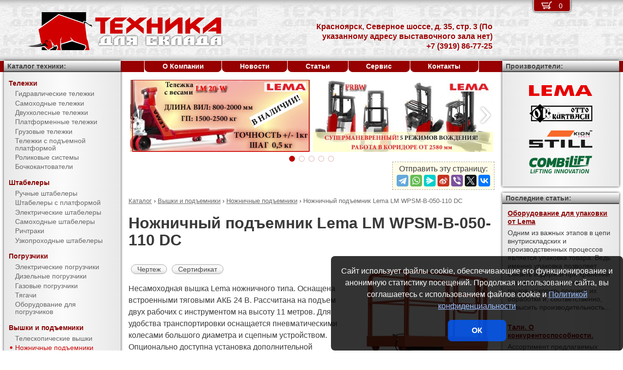

--- FILE ---
content_type: text/html; charset=UTF-8
request_url: https://pt-24.ru/products/lifts/scissor_lifts/LM_WPSM-B-050-110_DC.html
body_size: 11090
content:
<!DOCTYPE html><html lang="ru" prefix="og: http://ogp.me/ns#"><head> <meta name="viewport" content="width=device-width, initial-scale=1.0"> <meta http-equiv="Content-Type" content="text/html; charset=UTF-8"> <title>Ножничный подъемник Lema LM WPSM-B-050-110 DC купить недорого в Красноярске - Торговый Дом Техника Для Склада</title><meta name="description" content="Продается ножничный подъемник Lema LM WPSM-B-050-110 DC в Красноярске - покупая у официального поставщика компании Торговый Дом Техника Для Склада, Вы получаете низкие цены, гарантию качества, предпродажную подготовку, гарантийное обслуживание и пост-гарантийный ремонт."> <link rel="canonical" href="https://pt-24.ru/products/lifts/scissor_lifts/LM_WPSM-B-050-110_DC.html"> <link rel="stylesheet" type="text/css" href="/css/style.css?v3"> <link rel="icon" type="image/png" sizes="16x16" href="/tds-16x16.png"> <link rel="icon" type="image/png" sizes="192x192" href="/tds-192x192.png"> <link rel="apple-touch-icon" sizes="192x192" href="/tds-192x192.png"> <link rel="preconnect" href="https://counter.yadro.ru" crossorigin> <link rel="preconnect" href="https://mc.yandex.ru" crossorigin> <script>(function(m,e,t,r,i,k,a){m[i]=m[i]||function(){(m[i].a=m[i].a||[]).push(arguments)};m[i].l=1*new Date();k=e.createElement(t),a=e.getElementsByTagName(t)[0],k.async=1,k.src=r,a.parentNode.insertBefore(k,a)}) (window,document,"script","https://mc.yandex.ru/metrika/tag.js","ym");ym(53075218,"init",{clickmap:true,trackLinks:true,accurateTrackBounce:true,webvisor:true});</script><script type="application/ld+json">{"@context": "https://schema.org","@type": "LocalBusiness","name": "Подразделение ООО Торговый Дом Техника Для Склада в г. Красноярск","image": "https://pt-24.ru/img/logo/tds.jpg","address": { "@type": "PostalAddress", "streetAddress": "Северное шоссе, д. 35, стр. 3 (По указанному адресу выставочного зала нет)", "addressLocality": "Красноярск", "addressRegion": "Красноярск", "addressCountry": "RU"},"telephone": "+7 (3919) 86-77-25","priceRange": "RUB","email": "info@pt-24.ru"}</script><meta property="og:title" content="Ножничный подъемник Lema LM WPSM-B-050-110 DC купить недорого в Красноярске - Торговый Дом Техника Для Склада" /><meta property="og:type" content="website" /><meta property="og:url" content="https://pt-24.ru/products/lifts/scissor_lifts/LM_WPSM-B-050-110_DC.html" /><meta property="og:image" content="https://pt-24.ru/media/cache/catalog/model/LM_WPSM-B.jpg" /><meta property="og:site_name" content="Подразделение ООО Торговый Дом Техника Для Склада в г. Красноярск" /> <meta name="format-detection" content="telephone=no"></head><body> <div id="m_menu"> <a href="/backet.html" class="backet"> <svg xmlns="http://www.w3.org/2000/svg" xmlns:xlink="http://www.w3.org/1999/xlink" width="26px" height="20px" viewBox="0 0 18 13" version="1.1"><use xlink:href="/img/backet.svg#backet"></use></svg> <span id="mBacketQuantity" class="mBacketQuantity">0</span> </a> <ul><li><span><a href="/">Главная</a></span></li><li><div onClick="toggleMenu(this)"><span>Каталог</span></div><ul><li><div onClick="toggleMenu(this)"><span>Тележки</span></div><ul><li><a href="/products/trucks/pallet_trucks/"><span>Гидравлические тележки</span></a></li><li><a href="/products/trucks/power_pallet_trucks/"><span>Самоходные тележки</span></a></li><li><a href="/products/trucks/two_wheled_trolleys/"><span>Двухколесные тележки</span></a></li><li><a href="/products/trucks/platform_trolleys/"><span>Платформенные тележки</span></a></li><li><a href="/products/trucks/cargo_trolleys/"><span>Грузовые тележки</span></a></li><li><a href="/products/trucks/table_trucks/"><span>Тележки с подъемной платформой</span></a></li><li><a href="/products/trucks/skates/"><span>Роликовые системы</span></a></li><li><a href="/products/trucks/drum_trucks/"><span>Бочкокантователи</span></a></li></ul></li><li><div onClick="toggleMenu(this)"><span>Штабелеры</span></div><ul><li><a href="/products/stackers/hand_stackers/"><span>Ручные штабелеры</span></a></li><li><a href="/products/stackers/platform_stackers/"><span>Штабелеры с платформой</span></a></li><li><a href="/products/stackers/electric_stackers/"><span>Электрические штабелеры</span></a></li><li><a href="/products/stackers/power_stackers/"><span>Самоходные штабелеры</span></a></li><li><a href="/products/stackers/reach_trucks/"><span>Ричтраки</span></a></li><li><a href="/products/stackers/VNA_trucks/"><span>Узкопроходные штабелеры</span></a></li></ul></li><li><div onClick="toggleMenu(this)"><span>Погрузчики</span></div><ul><li><a href="/products/forklifts/electric_forklifts/"><span>Электрические погрузчики</span></a></li><li><a href="/products/forklifts/diesel_forklifts/"><span>Дизельные погрузчики</span></a></li><li><a href="/products/forklifts/gas_forklifts/"><span>Газовые погрузчики</span></a></li><li><a href="/products/forklifts/tractors/"><span>Тягачи</span></a></li><li><a href="/products/forklifts/equipment_for_forklifts/"><span>Оборудование для погрузчиков</span></a></li></ul></li><li><div onClick="toggleMenu(this)"><span>Вышки и подъемники</span></div><ul class="current"><li><a href="/products/lifts/aerial_lifts/"><span>Телескопические вышки</span></a></li><li><a href="/products/lifts/scissor_lifts/"><span class="current">Ножничные подъемники</span></a></li><li><a href="/products/lifts/order_pickers/"><span>Подборщики заказов</span></a></li><li><a href="/products/lifts/lift_tables/"><span>Подъемные столы</span></a></li><li><a href="/products/lifts/mobile_stepladders/"><span>Передвижные лестницы</span></a></li></ul></li><li><div onClick="toggleMenu(this)"><span>Тали и механизмы</span></div><ul><li><a href="/products/hoists_and_cranes/rope_pulling_hoists/"><span>Монтажно-тяговые механизмы</span></a></li><li><a href="/products/hoists_and_cranes/shop_cranes/"><span>Гидравлические краны</span></a></li></ul></li><li><div onClick="toggleMenu(this)"><span>Колеса</span></div><ul><li><a href="/products/casters/high-load/"><span>Большегрузные колеса</span></a></li><li><a href="/products/casters/high-temperature/"><span>Высокотемпературные колеса</span></a></li><li><a href="/products/casters/industrial/"><span>Промышленные колеса</span></a></li><li><a href="/products/casters/solid/"><span>Колеса с литой резиной</span></a></li><li><a href="/products/casters/pneumatic/"><span>Пневматические колеса</span></a></li><li><a href="/products/casters/grey/"><span>Колеса с серой резиной</span></a></li><li><a href="/products/casters/wheels_and_rolls/"><span>Колеса и ролики</span></a></li></ul></li><li><div onClick="toggleMenu(this)"><span>Стеллажи</span></div><ul><li><a href="/products/shelves/pallet_shelves/"><span>Паллетные стеллажи</span></a></li><li><a href="/products/shelves/deep_shelves/"><span>Набивные стеллажи</span></a></li><li><a href="/products/shelves/gravity_shelves/"><span>Гравитационные стеллажи</span></a></li><li><a href="/products/shelves/shelf_shelves/"><span>Полочные стеллажи</span></a></li><li><a href="/products/shelves/console_shelves/"><span>Консольные стеллажи</span></a></li><li><a href="/products/shelves/mezzanines/"><span>Мезонины</span></a></li></ul></li><li><div onClick="toggleMenu(this)"><span>Упаковка</span></div><ul><li><a href="/products/packing/packing_devices/"><span>Упаковочное оборудование</span></a></li></ul></li><li><div onClick="toggleMenu(this)"><span>Паллеты и контейнеры</span></div><ul><li><a href="/products/pallets_and_containers/pallets/"><span>Поддоны</span></a></li><li><a href="/products/pallets_and_containers/containers/"><span>Контейнеры</span></a></li><li><a href="/products/pallets_and_containers/boxes/"><span>Пластиковые ящики</span></a></li><li><a href="/products/pallets_and_containers/plastic_sheets/"><span>Листы сотовые полимерные</span></a></li></ul></li><li><div onClick="toggleMenu(this)"><span>Запчасти для складской техники</span></div><ul><li><a href="/products/parts_for_warehouse_equipment/parts_for_pallet_trucks/"><span>Запчасти для гидравлических тележек</span></a></li></ul></li></ul></li><li><span><a href="/about/">О Компании</a></span></li><li><span><a href="/news/">Новости</a></span></li><li><span><a href="/articles/">Статьи</a></span></li><li><span><a href="/service/">Сервис</a></span></li><li><span><a href="/contacts.html">Контакты</a></span></li></ul> </div> <div id="m_trigger"><img src="/img/menu.svg" alt="Menu" /></div> <div id="site"> <div class="logo"><a href="/"><img src="/img/logo/tds.svg" alt="Торговый Дом Техника Для Склада" /></a></div> <div class="d_addr"> Красноярск, Северное шоссе, д. 35, стр. 3 (По указанному адресу выставочного зала нет)<br /> +7 (3919) 86-77-25 </div> <div class="content"> <div id="slider"><ul><li><a href="/news/?id=1106"><img src="/media/banners/banner-20210823142539.jpg" alt="Гидравлическая тележка Lema для работы с весовым товаром" /></a></li><li><a href="/news/?id=1105"><img src="/media/banners/banner-20210622115010.jpg" alt="Многоходовый ричтрак LEMA FRBW – пойдет в любую сторону!" /></a></li><li><a href="/news/?id=1104"><img src="/media/banners/banner-20201029123158.jpg" alt="Новый ричтрак LemaZowell для средних и небольших складов" /></a></li><li><a href="/news/?id=1102&utm=banner2"><img src="/media/banners/banner-20200807130510.jpg" alt="Гидравлическая тележка ТДС - специально для российского рынка!" /></a></li><li><a href="/news/?id=1102&utm=banner1"><img src="/media/banners/banner-20200723124725.jpg" alt="Гидравлическая тележка ТДС - специально для российского рынка!" /></a></li></ul><div class="sliderDirection directionLeft" onClick="Slider.move(1)"><span>&#8249;</span></div><div class="sliderDirection directionRight" onClick="Slider.move()"><span>&#8250;</span></div></div><div id="sliderCtrl"><ul><li class="sliderSelect"" onclick="Slider.jump(this)">&nbsp</li><li " onclick="Slider.jump(this)">&nbsp</li><li " onclick="Slider.jump(this)">&nbsp</li><li " onclick="Slider.jump(this)">&nbsp</li><li " onclick="Slider.jump(this)">&nbsp</li></ul></div><script src="https://yastatic.net/share2/share.js"></script><div class="share">Отправить эту страницу:<div class="ya-share2" data-services="telegram,whatsapp,messenger,sinaWeibo,viber,twitter,vkontakte"></div></div><ul class="breadCrumbs" itemscope itemtype="http://schema.org/BreadcrumbList"><li itemprop="itemListElement" itemscope itemtype="http://schema.org/ListItem"><a itemprop="item" href="/products/"><span itemprop="name">Каталог</span></a><meta itemprop="position" content="1" />&nbsp;&rsaquo;&nbsp;</li><li itemprop="itemListElement" itemscope itemtype="http://schema.org/ListItem"><a itemprop="item" href="/products/lifts/"><span itemprop="name">Вышки и подъемники</span></a><meta itemprop="position" content="2" />&nbsp;&rsaquo;&nbsp;</li><li itemprop="itemListElement" itemscope itemtype="http://schema.org/ListItem"><a itemprop="item" href="/products/lifts/scissor_lifts/"><span itemprop="name">Ножничные подъемники</span></a><meta itemprop="position" content="3" />&nbsp;&rsaquo;&nbsp;</li><li itemprop="itemListElement" itemscope itemtype="http://schema.org/ListItem"><span itemprop="name">Ножничный подъемник Lema LM WPSM-B-050-110 DC</span><meta itemprop="position" content="4" /></li></ul><h1>Ножничный подъемник Lema LM WPSM-B-050-110 DC</h1><div><img src="/media/cache/catalog/model/LM_WPSM-B.jpg" width="300" height="auto" alt="Ножничный подъемник Lema LM WPSM-B-050-110 DC" class="modelPhoto"><form method="POST" action onSubmit="updateBacket(this,event)" class="modelOrder">Цена &ndash; по запросу<br>Добавить в Корзину: &nbsp;<button name="add" type="submit" value="lifts;scissor lifts;LM WPSM-B-050-110 DC" onclick="ym(53075218,'reachGoal','BACKET_ADD');gtag('event', 'BACKET_ADD');"><img src="/img/backetAdd.svg" width="23" height="17" alt="Добавить в Корзину"></button><button name="del" class="hidden" type="submit" value="lifts;scissor lifts;LM WPSM-B-050-110 DC"><img src="/img/backetDel.svg" width="23" height="17" alt="Удалить из Корзины"></button><br></form><a class="modelDetails" onclick="showBig('/media/cache/catalog/drawing/LM_WPSM-B.jpg',event)" href="/media/cache/catalog/drawing/LM_WPSM-B.jpg">Чертеж</a><a class="modelDetails" href="/media/catalog/certificate/LM5.pdf">Сертификат</a><p> Несамоходная вышка Lema ножничного типа. Оснащена встроенными тяговыми АКБ 24 В. Рассчитана на подъем двух рабочих с инструментом на высоту 11 метров. Для удобства транспортировки оснащается пневматическими колесами большого диаметра и сцепным устройством. Опционально доступна установка дополнительной выдвижной платформы для увеличения площади рабочей платформы. Соответствует ГОСТ Р 53037-2013.</p><p>Продается ножничный подъемник Lema LM WPSM-B-050-110 DC в Красноярске - покупая у официального поставщика компании Торговый Дом Техника Для Склада, Вы получаете низкие цены, гарантию качества, предпродажную подготовку, гарантийное обслуживание и пост-гарантийный ремонт. Подробные технические характеристики доступны <a href="#techdata">ниже</a>, как и информация об <a href="#payment">оплате и доставке</a>.</p></div><h2 id="techdata">Технические характеристики</h2><figure class="table"><table cellspacing="0" cellpadding="0"><tbody><tr><td class="leftWrap">Артикул</td><td></td><td></td><td>1045050110</td></tr><tr><td class="leftWrap">Тип</td><td></td><td></td><td>двухместная</td></tr><tr><td class="leftWrap">Г/п</td><td>Q</td><td>кг</td><td>500</td></tr><tr><td class="leftWrap">Высота подъема</td><td>h3</td><td>мм</td><td>11000</td></tr><tr><td class="leftWrap">Размеры платформы</td><td>AxB</td><td>мм</td><td>2100х1150</td></tr><tr><td class="leftWrap">Выдвижная платформа (гр-ть/длина)</td><td></td><td>кг/мм</td><td>100/800 (опция)</td></tr><tr><td class="leftWrap">Общая длина</td><td>L</td><td>мм</td><td>2300</td></tr><tr><td class="leftWrap">Общая ширина</td><td>B</td><td>мм</td><td>1350</td></tr><tr><td class="leftWrap">Габаритн. высота (min)</td><td>h1</td><td>мм</td><td>1700</td></tr><tr><td class="leftWrap">Время подъема</td><td></td><td>сек</td><td>80</td></tr><tr><td class="leftWrap">Питание</td><td></td><td>В</td><td>24</td></tr><tr><td class="leftWrap">АКБ</td><td></td><td>В/Ач</td><td>2х12/150</td></tr><tr><td class="leftWrap">Зарядное устройство</td><td></td><td>В/Ач</td><td>24/15</td></tr><tr><td class="leftWrap">Мощность двигателя подъема</td><td></td><td>кВт</td><td>3</td></tr><tr><td class="leftWrap">Число колес спереди/сзади</td><td></td><td></td><td>2/2</td></tr><tr><td class="leftWrap">Радиус поворота</td><td>Wa</td><td>мм</td><td>2266</td></tr><tr><td class="leftWrap">Рабочая температура</td><td></td><td>град.</td><td>-5 … +30</td></tr><tr><td class="leftWrap">Вес</td><td></td><td>кг</td><td>1613</td></tr></tbody></table></figure><h2 id="payment">Информация об оплате и доставке (Красноярск)</h2><p>Добавьте в Корзину дополнительно и другие ножничные подъемники и оформите заявку &mdash; с Вами свяжется менеджер компании Торговый Дом Техника Для Склада и при необходимости поможет с выбором наиболее подходящей модели под конкретные условия эксплуатации, а также:<ul><li>расскажет об аналогах модели LM WPSM-B-050-110 DC</li><li>действующих скидках и акциях</li><li>предоставит счёт на оплату</li><li>оформит доставку в Красноярске или области (возможен самовывоз)</li></ul></p><h2>Рекомендуемые ножничные подъемники</h2><figure class="table"><table cellspacing="0" cellpadding="0"><thead><tr><th>Произв.</th><th>Модель</th><th class="nowrap">Г/п,<br/> кг</th><th>Высота подъема,<br/> мм</th><th>Размеры платформы,<br/> мм</th><th>Цена,<br>руб.</th><th>В Корзину</th></tr></thead><tbody><tr><td rowspan="50" class="left">Lema</td><td class="left"><a href="/products/lifts/scissor_lifts/LM_WPSM-B-030-160_AC_220В.html" title="Ножничный подъемник Lema LM WPSM-B-030-160 AC 220В">LM WPSM-B-030-160 AC 220В</a></td><td rowspan="5">300</td><td rowspan="5">16000</td><td rowspan="5">2750х1500</td><td style="text-align: right"><span class="nowrap"> по запросу</span></td><td><form method="POST" action onSubmit="updateBacket(this,event)"><button name="add" type="submit" value="lifts;scissor lifts;LM WPSM-B-030-160 AC 220В" onclick="ym(53075218,'reachGoal','BACKET_ADD');gtag('event', 'BACKET_ADD');"><img src="/img/backetAdd.svg" width="23" height="17" alt="Добавить в Корзину"></button><button name="del" class="hidden" type="submit" value="lifts;scissor lifts;LM WPSM-B-030-160 AC 220В"><img src="/img/backetDel.svg" width="23" height="17" alt="Удалить из Корзины"></button></form></td></tr><tr><td class="left"><a href="/products/lifts/scissor_lifts/LM_WPSM-B-030-160_AC_380В.html" title="Ножничный подъемник Lema LM WPSM-B-030-160 AC 380В">LM WPSM-B-030-160 AC 380В</a></td><td style="text-align: right"><span class="nowrap"> по запросу</span></td><td><form method="POST" action onSubmit="updateBacket(this,event)"><button name="add" type="submit" value="lifts;scissor lifts;LM WPSM-B-030-160 AC 380В" onclick="ym(53075218,'reachGoal','BACKET_ADD');gtag('event', 'BACKET_ADD');"><img src="/img/backetAdd.svg" width="23" height="17" alt="Добавить в Корзину"></button><button name="del" class="hidden" type="submit" value="lifts;scissor lifts;LM WPSM-B-030-160 AC 380В"><img src="/img/backetDel.svg" width="23" height="17" alt="Удалить из Корзины"></button></form></td></tr><tr><td class="left"><a href="/products/lifts/scissor_lifts/LM_WPSM-B-030-160_DC.html" title="Ножничный подъемник Lema LM WPSM-B-030-160 DC">LM WPSM-B-030-160 DC</a></td><td style="text-align: right"><span class="nowrap"> по запросу</span></td><td><form method="POST" action onSubmit="updateBacket(this,event)"><button name="add" type="submit" value="lifts;scissor lifts;LM WPSM-B-030-160 DC" onclick="ym(53075218,'reachGoal','BACKET_ADD');gtag('event', 'BACKET_ADD');"><img src="/img/backetAdd.svg" width="23" height="17" alt="Добавить в Корзину"></button><button name="del" class="hidden" type="submit" value="lifts;scissor lifts;LM WPSM-B-030-160 DC"><img src="/img/backetDel.svg" width="23" height="17" alt="Удалить из Корзины"></button></form></td></tr><tr><td class="left"><a href="/products/lifts/scissor_lifts/LM_WPSM-B-030-160_AC_220B-DC.html" title="Ножничный подъемник Lema LM WPSM-B-030-160 AC 220B-DC">LM WPSM-B-030-160 AC 220B-DC</a></td><td style="text-align: right"><span class="nowrap"> по запросу</span></td><td><form method="POST" action onSubmit="updateBacket(this,event)"><button name="add" type="submit" value="lifts;scissor lifts;LM WPSM-B-030-160 AC 220B-DC" onclick="ym(53075218,'reachGoal','BACKET_ADD');gtag('event', 'BACKET_ADD');"><img src="/img/backetAdd.svg" width="23" height="17" alt="Добавить в Корзину"></button><button name="del" class="hidden" type="submit" value="lifts;scissor lifts;LM WPSM-B-030-160 AC 220B-DC"><img src="/img/backetDel.svg" width="23" height="17" alt="Удалить из Корзины"></button></form></td></tr><tr><td class="left"><a href="/products/lifts/scissor_lifts/LM_WPSM-B-030-160_AC_380B-DC.html" title="Ножничный подъемник Lema LM WPSM-B-030-160 AC 380B-DC">LM WPSM-B-030-160 AC 380B-DC</a></td><td style="text-align: right"><span class="nowrap"> по запросу</span></td><td><form method="POST" action onSubmit="updateBacket(this,event)"><button name="add" type="submit" value="lifts;scissor lifts;LM WPSM-B-030-160 AC 380B-DC" onclick="ym(53075218,'reachGoal','BACKET_ADD');gtag('event', 'BACKET_ADD');"><img src="/img/backetAdd.svg" width="23" height="17" alt="Добавить в Корзину"></button><button name="del" class="hidden" type="submit" value="lifts;scissor lifts;LM WPSM-B-030-160 AC 380B-DC"><img src="/img/backetDel.svg" width="23" height="17" alt="Удалить из Корзины"></button></form></td></tr><tr><td class="left"><a href="/products/lifts/scissor_lifts/LM_WPSM-B-050-060_AC_220B.html" title="Ножничный подъемник Lema LM WPSM-B-050-060 AC 220B">LM WPSM-B-050-060 AC 220B</a></td><td rowspan="30">500</td><td rowspan="5">6000</td><td rowspan="5">1850х880</td><td style="text-align: right"><span class="nowrap"> по запросу</span></td><td><form method="POST" action onSubmit="updateBacket(this,event)"><button name="add" type="submit" value="lifts;scissor lifts;LM WPSM-B-050-060 AC 220B" onclick="ym(53075218,'reachGoal','BACKET_ADD');gtag('event', 'BACKET_ADD');"><img src="/img/backetAdd.svg" width="23" height="17" alt="Добавить в Корзину"></button><button name="del" class="hidden" type="submit" value="lifts;scissor lifts;LM WPSM-B-050-060 AC 220B"><img src="/img/backetDel.svg" width="23" height="17" alt="Удалить из Корзины"></button></form></td></tr><tr><td class="left"><a href="/products/lifts/scissor_lifts/LM_WPSM-B-050-060_AC_380B.html" title="Ножничный подъемник Lema LM WPSM-B-050-060 AC 380B">LM WPSM-B-050-060 AC 380B</a></td><td style="text-align: right"><span class="nowrap"> по запросу</span></td><td><form method="POST" action onSubmit="updateBacket(this,event)"><button name="add" type="submit" value="lifts;scissor lifts;LM WPSM-B-050-060 AC 380B" onclick="ym(53075218,'reachGoal','BACKET_ADD');gtag('event', 'BACKET_ADD');"><img src="/img/backetAdd.svg" width="23" height="17" alt="Добавить в Корзину"></button><button name="del" class="hidden" type="submit" value="lifts;scissor lifts;LM WPSM-B-050-060 AC 380B"><img src="/img/backetDel.svg" width="23" height="17" alt="Удалить из Корзины"></button></form></td></tr><tr><td class="left"><a href="/products/lifts/scissor_lifts/LM_WPSM-B-050-060_DC.html" title="Ножничный подъемник Lema LM WPSM-B-050-060 DC">LM WPSM-B-050-060 DC</a></td><td style="text-align: right"><span class="nowrap"> по запросу</span></td><td><form method="POST" action onSubmit="updateBacket(this,event)"><button name="add" type="submit" value="lifts;scissor lifts;LM WPSM-B-050-060 DC" onclick="ym(53075218,'reachGoal','BACKET_ADD');gtag('event', 'BACKET_ADD');"><img src="/img/backetAdd.svg" width="23" height="17" alt="Добавить в Корзину"></button><button name="del" class="hidden" type="submit" value="lifts;scissor lifts;LM WPSM-B-050-060 DC"><img src="/img/backetDel.svg" width="23" height="17" alt="Удалить из Корзины"></button></form></td></tr><tr><td class="left"><a href="/products/lifts/scissor_lifts/LM_WPSM-B-050-060_AC_220В-DC.html" title="Ножничный подъемник Lema LM WPSM-B-050-060 AC 220В-DC">LM WPSM-B-050-060 AC 220В-DC</a></td><td style="text-align: right"><span class="nowrap"> по запросу</span></td><td><form method="POST" action onSubmit="updateBacket(this,event)"><button name="add" type="submit" value="lifts;scissor lifts;LM WPSM-B-050-060 AC 220В-DC" onclick="ym(53075218,'reachGoal','BACKET_ADD');gtag('event', 'BACKET_ADD');"><img src="/img/backetAdd.svg" width="23" height="17" alt="Добавить в Корзину"></button><button name="del" class="hidden" type="submit" value="lifts;scissor lifts;LM WPSM-B-050-060 AC 220В-DC"><img src="/img/backetDel.svg" width="23" height="17" alt="Удалить из Корзины"></button></form></td></tr><tr><td class="left"><a href="/products/lifts/scissor_lifts/LM_WPSM-B-050-060_AC_380В-DC.html" title="Ножничный подъемник Lema LM WPSM-B-050-060 AC 380В-DC">LM WPSM-B-050-060 AC 380В-DC</a></td><td style="text-align: right"><span class="nowrap"> по запросу</span></td><td><form method="POST" action onSubmit="updateBacket(this,event)"><button name="add" type="submit" value="lifts;scissor lifts;LM WPSM-B-050-060 AC 380В-DC" onclick="ym(53075218,'reachGoal','BACKET_ADD');gtag('event', 'BACKET_ADD');"><img src="/img/backetAdd.svg" width="23" height="17" alt="Добавить в Корзину"></button><button name="del" class="hidden" type="submit" value="lifts;scissor lifts;LM WPSM-B-050-060 AC 380В-DC"><img src="/img/backetDel.svg" width="23" height="17" alt="Удалить из Корзины"></button></form></td></tr><tr><td class="left"><a href="/products/lifts/scissor_lifts/LM_WPSM-B-050-075_AC_220В.html" title="Ножничный подъемник Lema LM WPSM-B-050-075 AC 220В">LM WPSM-B-050-075 AC 220В</a></td><td rowspan="5">7500</td><td rowspan="10">1800х1000</td><td style="text-align: right"><span class="nowrap"> по запросу</span></td><td><form method="POST" action onSubmit="updateBacket(this,event)"><button name="add" type="submit" value="lifts;scissor lifts;LM WPSM-B-050-075 AC 220В" onclick="ym(53075218,'reachGoal','BACKET_ADD');gtag('event', 'BACKET_ADD');"><img src="/img/backetAdd.svg" width="23" height="17" alt="Добавить в Корзину"></button><button name="del" class="hidden" type="submit" value="lifts;scissor lifts;LM WPSM-B-050-075 AC 220В"><img src="/img/backetDel.svg" width="23" height="17" alt="Удалить из Корзины"></button></form></td></tr><tr><td class="left"><a href="/products/lifts/scissor_lifts/LM_WPSM-B-050-075_AC_380В.html" title="Ножничный подъемник Lema LM WPSM-B-050-075 AC 380В">LM WPSM-B-050-075 AC 380В</a></td><td style="text-align: right"><span class="nowrap"> по запросу</span></td><td><form method="POST" action onSubmit="updateBacket(this,event)"><button name="add" type="submit" value="lifts;scissor lifts;LM WPSM-B-050-075 AC 380В" onclick="ym(53075218,'reachGoal','BACKET_ADD');gtag('event', 'BACKET_ADD');"><img src="/img/backetAdd.svg" width="23" height="17" alt="Добавить в Корзину"></button><button name="del" class="hidden" type="submit" value="lifts;scissor lifts;LM WPSM-B-050-075 AC 380В"><img src="/img/backetDel.svg" width="23" height="17" alt="Удалить из Корзины"></button></form></td></tr><tr><td class="left"><a href="/products/lifts/scissor_lifts/LM_WPSM-B-050-075_DC.html" title="Ножничный подъемник Lema LM WPSM-B-050-075 DC">LM WPSM-B-050-075 DC</a></td><td style="text-align: right"><span class="nowrap"> по запросу</span></td><td><form method="POST" action onSubmit="updateBacket(this,event)"><button name="add" type="submit" value="lifts;scissor lifts;LM WPSM-B-050-075 DC" onclick="ym(53075218,'reachGoal','BACKET_ADD');gtag('event', 'BACKET_ADD');"><img src="/img/backetAdd.svg" width="23" height="17" alt="Добавить в Корзину"></button><button name="del" class="hidden" type="submit" value="lifts;scissor lifts;LM WPSM-B-050-075 DC"><img src="/img/backetDel.svg" width="23" height="17" alt="Удалить из Корзины"></button></form></td></tr><tr><td class="left"><a href="/products/lifts/scissor_lifts/LM_WPSM-B-050-075_AC_220В-DC.html" title="Ножничный подъемник Lema LM WPSM-B-050-075 AC 220В-DC">LM WPSM-B-050-075 AC 220В-DC</a></td><td style="text-align: right"><span class="nowrap"> по запросу</span></td><td><form method="POST" action onSubmit="updateBacket(this,event)"><button name="add" type="submit" value="lifts;scissor lifts;LM WPSM-B-050-075 AC 220В-DC" onclick="ym(53075218,'reachGoal','BACKET_ADD');gtag('event', 'BACKET_ADD');"><img src="/img/backetAdd.svg" width="23" height="17" alt="Добавить в Корзину"></button><button name="del" class="hidden" type="submit" value="lifts;scissor lifts;LM WPSM-B-050-075 AC 220В-DC"><img src="/img/backetDel.svg" width="23" height="17" alt="Удалить из Корзины"></button></form></td></tr><tr><td class="left"><a href="/products/lifts/scissor_lifts/LM_WPSM-B-050-075_AC_380В-DC.html" title="Ножничный подъемник Lema LM WPSM-B-050-075 AC 380В-DC">LM WPSM-B-050-075 AC 380В-DC</a></td><td style="text-align: right"><span class="nowrap"> по запросу</span></td><td><form method="POST" action onSubmit="updateBacket(this,event)"><button name="add" type="submit" value="lifts;scissor lifts;LM WPSM-B-050-075 AC 380В-DC" onclick="ym(53075218,'reachGoal','BACKET_ADD');gtag('event', 'BACKET_ADD');"><img src="/img/backetAdd.svg" width="23" height="17" alt="Добавить в Корзину"></button><button name="del" class="hidden" type="submit" value="lifts;scissor lifts;LM WPSM-B-050-075 AC 380В-DC"><img src="/img/backetDel.svg" width="23" height="17" alt="Удалить из Корзины"></button></form></td></tr><tr><td class="left"><a href="/products/lifts/scissor_lifts/LM_WPSM-B-050-090_AC_220В.html" title="Ножничный подъемник Lema LM WPSM-B-050-090 AC 220В">LM WPSM-B-050-090 AC 220В</a></td><td rowspan="5">9000</td><td style="text-align: right"><span class="nowrap"> по запросу</span></td><td><form method="POST" action onSubmit="updateBacket(this,event)"><button name="add" type="submit" value="lifts;scissor lifts;LM WPSM-B-050-090 AC 220В" onclick="ym(53075218,'reachGoal','BACKET_ADD');gtag('event', 'BACKET_ADD');"><img src="/img/backetAdd.svg" width="23" height="17" alt="Добавить в Корзину"></button><button name="del" class="hidden" type="submit" value="lifts;scissor lifts;LM WPSM-B-050-090 AC 220В"><img src="/img/backetDel.svg" width="23" height="17" alt="Удалить из Корзины"></button></form></td></tr><tr><td class="left"><a href="/products/lifts/scissor_lifts/LM_WPSM-B-050-090_AC_380В.html" title="Ножничный подъемник Lema LM WPSM-B-050-090 AC 380В">LM WPSM-B-050-090 AC 380В</a></td><td style="text-align: right"><span class="nowrap"> по запросу</span></td><td><form method="POST" action onSubmit="updateBacket(this,event)"><button name="add" type="submit" value="lifts;scissor lifts;LM WPSM-B-050-090 AC 380В" onclick="ym(53075218,'reachGoal','BACKET_ADD');gtag('event', 'BACKET_ADD');"><img src="/img/backetAdd.svg" width="23" height="17" alt="Добавить в Корзину"></button><button name="del" class="hidden" type="submit" value="lifts;scissor lifts;LM WPSM-B-050-090 AC 380В"><img src="/img/backetDel.svg" width="23" height="17" alt="Удалить из Корзины"></button></form></td></tr><tr><td class="left"><a href="/products/lifts/scissor_lifts/LM_WPSM-B-050-090_DC.html" title="Ножничный подъемник Lema LM WPSM-B-050-090 DC">LM WPSM-B-050-090 DC</a></td><td style="text-align: right"><span class="nowrap"> по запросу</span></td><td><form method="POST" action onSubmit="updateBacket(this,event)"><button name="add" type="submit" value="lifts;scissor lifts;LM WPSM-B-050-090 DC" onclick="ym(53075218,'reachGoal','BACKET_ADD');gtag('event', 'BACKET_ADD');"><img src="/img/backetAdd.svg" width="23" height="17" alt="Добавить в Корзину"></button><button name="del" class="hidden" type="submit" value="lifts;scissor lifts;LM WPSM-B-050-090 DC"><img src="/img/backetDel.svg" width="23" height="17" alt="Удалить из Корзины"></button></form></td></tr><tr><td class="left"><a href="/products/lifts/scissor_lifts/LM_WPSM-B-050-090_AC_220В-DC.html" title="Ножничный подъемник Lema LM WPSM-B-050-090 AC 220В-DC">LM WPSM-B-050-090 AC 220В-DC</a></td><td style="text-align: right"><span class="nowrap"> по запросу</span></td><td><form method="POST" action onSubmit="updateBacket(this,event)"><button name="add" type="submit" value="lifts;scissor lifts;LM WPSM-B-050-090 AC 220В-DC" onclick="ym(53075218,'reachGoal','BACKET_ADD');gtag('event', 'BACKET_ADD');"><img src="/img/backetAdd.svg" width="23" height="17" alt="Добавить в Корзину"></button><button name="del" class="hidden" type="submit" value="lifts;scissor lifts;LM WPSM-B-050-090 AC 220В-DC"><img src="/img/backetDel.svg" width="23" height="17" alt="Удалить из Корзины"></button></form></td></tr><tr><td class="left"><a href="/products/lifts/scissor_lifts/LM_WPSM-B-050-090_AC_380В-DC.html" title="Ножничный подъемник Lema LM WPSM-B-050-090 AC 380В-DC">LM WPSM-B-050-090 AC 380В-DC</a></td><td style="text-align: right"><span class="nowrap"> по запросу</span></td><td><form method="POST" action onSubmit="updateBacket(this,event)"><button name="add" type="submit" value="lifts;scissor lifts;LM WPSM-B-050-090 AC 380В-DC" onclick="ym(53075218,'reachGoal','BACKET_ADD');gtag('event', 'BACKET_ADD');"><img src="/img/backetAdd.svg" width="23" height="17" alt="Добавить в Корзину"></button><button name="del" class="hidden" type="submit" value="lifts;scissor lifts;LM WPSM-B-050-090 AC 380В-DC"><img src="/img/backetDel.svg" width="23" height="17" alt="Удалить из Корзины"></button></form></td></tr><tr><td class="left"><a href="/products/lifts/scissor_lifts/LM_WPSM-B-050-110_AC_220В.html" title="Ножничный подъемник Lema LM WPSM-B-050-110 AC 220В">LM WPSM-B-050-110 AC 220В</a></td><td rowspan="5">11000</td><td rowspan="5">2100х1150</td><td style="text-align: right"><span class="nowrap"> по запросу</span></td><td><form method="POST" action onSubmit="updateBacket(this,event)"><button name="add" type="submit" value="lifts;scissor lifts;LM WPSM-B-050-110 AC 220В" onclick="ym(53075218,'reachGoal','BACKET_ADD');gtag('event', 'BACKET_ADD');"><img src="/img/backetAdd.svg" width="23" height="17" alt="Добавить в Корзину"></button><button name="del" class="hidden" type="submit" value="lifts;scissor lifts;LM WPSM-B-050-110 AC 220В"><img src="/img/backetDel.svg" width="23" height="17" alt="Удалить из Корзины"></button></form></td></tr><tr><td class="left"><a href="/products/lifts/scissor_lifts/LM_WPSM-B-050-110_AC_380В.html" title="Ножничный подъемник Lema LM WPSM-B-050-110 AC 380В">LM WPSM-B-050-110 AC 380В</a></td><td style="text-align: right"><span class="nowrap"> по запросу</span></td><td><form method="POST" action onSubmit="updateBacket(this,event)"><button name="add" type="submit" value="lifts;scissor lifts;LM WPSM-B-050-110 AC 380В" onclick="ym(53075218,'reachGoal','BACKET_ADD');gtag('event', 'BACKET_ADD');"><img src="/img/backetAdd.svg" width="23" height="17" alt="Добавить в Корзину"></button><button name="del" class="hidden" type="submit" value="lifts;scissor lifts;LM WPSM-B-050-110 AC 380В"><img src="/img/backetDel.svg" width="23" height="17" alt="Удалить из Корзины"></button></form></td></tr><tr><td class="left"><b>LM WPSM-B-050-110 DC</b></td><td style="text-align: right"><span class="nowrap"> по запросу</span></td><td><form method="POST" action onSubmit="updateBacket(this,event)"><button name="add" type="submit" value="lifts;scissor lifts;LM WPSM-B-050-110 DC" onclick="ym(53075218,'reachGoal','BACKET_ADD');gtag('event', 'BACKET_ADD');"><img src="/img/backetAdd.svg" width="23" height="17" alt="Добавить в Корзину"></button><button name="del" class="hidden" type="submit" value="lifts;scissor lifts;LM WPSM-B-050-110 DC"><img src="/img/backetDel.svg" width="23" height="17" alt="Удалить из Корзины"></button></form></td></tr><tr><td class="left"><a href="/products/lifts/scissor_lifts/LM_WPSM-B-050-110_AC_220В-DC.html" title="Ножничный подъемник Lema LM WPSM-B-050-110 AC 220В-DC">LM WPSM-B-050-110 AC 220В-DC</a></td><td style="text-align: right"><span class="nowrap"> по запросу</span></td><td><form method="POST" action onSubmit="updateBacket(this,event)"><button name="add" type="submit" value="lifts;scissor lifts;LM WPSM-B-050-110 AC 220В-DC" onclick="ym(53075218,'reachGoal','BACKET_ADD');gtag('event', 'BACKET_ADD');"><img src="/img/backetAdd.svg" width="23" height="17" alt="Добавить в Корзину"></button><button name="del" class="hidden" type="submit" value="lifts;scissor lifts;LM WPSM-B-050-110 AC 220В-DC"><img src="/img/backetDel.svg" width="23" height="17" alt="Удалить из Корзины"></button></form></td></tr><tr><td class="left"><a href="/products/lifts/scissor_lifts/LM_WPSM-B-050-110_AC_380В-DC.html" title="Ножничный подъемник Lema LM WPSM-B-050-110 AC 380В-DC">LM WPSM-B-050-110 AC 380В-DC</a></td><td style="text-align: right"><span class="nowrap"> по запросу</span></td><td><form method="POST" action onSubmit="updateBacket(this,event)"><button name="add" type="submit" value="lifts;scissor lifts;LM WPSM-B-050-110 AC 380В-DC" onclick="ym(53075218,'reachGoal','BACKET_ADD');gtag('event', 'BACKET_ADD');"><img src="/img/backetAdd.svg" width="23" height="17" alt="Добавить в Корзину"></button><button name="del" class="hidden" type="submit" value="lifts;scissor lifts;LM WPSM-B-050-110 AC 380В-DC"><img src="/img/backetDel.svg" width="23" height="17" alt="Удалить из Корзины"></button></form></td></tr><tr><td class="left"><a href="/products/lifts/scissor_lifts/LM_WPSM-B-050-120_AC_220В.html" title="Ножничный подъемник Lema LM WPSM-B-050-120 AC 220В">LM WPSM-B-050-120 AC 220В</a></td><td rowspan="5">12000</td><td rowspan="10">2450х1350</td><td style="text-align: right"><span class="nowrap"> по запросу</span></td><td><form method="POST" action onSubmit="updateBacket(this,event)"><button name="add" type="submit" value="lifts;scissor lifts;LM WPSM-B-050-120 AC 220В" onclick="ym(53075218,'reachGoal','BACKET_ADD');gtag('event', 'BACKET_ADD');"><img src="/img/backetAdd.svg" width="23" height="17" alt="Добавить в Корзину"></button><button name="del" class="hidden" type="submit" value="lifts;scissor lifts;LM WPSM-B-050-120 AC 220В"><img src="/img/backetDel.svg" width="23" height="17" alt="Удалить из Корзины"></button></form></td></tr><tr><td class="left"><a href="/products/lifts/scissor_lifts/LM_WPSM-B-050-120_AC_380В.html" title="Ножничный подъемник Lema LM WPSM-B-050-120 AC 380В">LM WPSM-B-050-120 AC 380В</a></td><td style="text-align: right"><span class="nowrap"> по запросу</span></td><td><form method="POST" action onSubmit="updateBacket(this,event)"><button name="add" type="submit" value="lifts;scissor lifts;LM WPSM-B-050-120 AC 380В" onclick="ym(53075218,'reachGoal','BACKET_ADD');gtag('event', 'BACKET_ADD');"><img src="/img/backetAdd.svg" width="23" height="17" alt="Добавить в Корзину"></button><button name="del" class="hidden" type="submit" value="lifts;scissor lifts;LM WPSM-B-050-120 AC 380В"><img src="/img/backetDel.svg" width="23" height="17" alt="Удалить из Корзины"></button></form></td></tr><tr><td class="left"><a href="/products/lifts/scissor_lifts/LM_WPSM-B-050-120_DC.html" title="Ножничный подъемник Lema LM WPSM-B-050-120 DC">LM WPSM-B-050-120 DC</a></td><td style="text-align: right"><span class="nowrap"> по запросу</span></td><td><form method="POST" action onSubmit="updateBacket(this,event)"><button name="add" type="submit" value="lifts;scissor lifts;LM WPSM-B-050-120 DC" onclick="ym(53075218,'reachGoal','BACKET_ADD');gtag('event', 'BACKET_ADD');"><img src="/img/backetAdd.svg" width="23" height="17" alt="Добавить в Корзину"></button><button name="del" class="hidden" type="submit" value="lifts;scissor lifts;LM WPSM-B-050-120 DC"><img src="/img/backetDel.svg" width="23" height="17" alt="Удалить из Корзины"></button></form></td></tr><tr><td class="left"><a href="/products/lifts/scissor_lifts/LM_WPSM-B-050-120_AC_220В-DC.html" title="Ножничный подъемник Lema LM WPSM-B-050-120 AC 220В-DC">LM WPSM-B-050-120 AC 220В-DC</a></td><td style="text-align: right"><span class="nowrap"> по запросу</span></td><td><form method="POST" action onSubmit="updateBacket(this,event)"><button name="add" type="submit" value="lifts;scissor lifts;LM WPSM-B-050-120 AC 220В-DC" onclick="ym(53075218,'reachGoal','BACKET_ADD');gtag('event', 'BACKET_ADD');"><img src="/img/backetAdd.svg" width="23" height="17" alt="Добавить в Корзину"></button><button name="del" class="hidden" type="submit" value="lifts;scissor lifts;LM WPSM-B-050-120 AC 220В-DC"><img src="/img/backetDel.svg" width="23" height="17" alt="Удалить из Корзины"></button></form></td></tr><tr><td class="left"><a href="/products/lifts/scissor_lifts/LM_WPSM-B-050-120_AC_380В-DC.html" title="Ножничный подъемник Lema LM WPSM-B-050-120 AC 380В-DC">LM WPSM-B-050-120 AC 380В-DC</a></td><td style="text-align: right"><span class="nowrap"> по запросу</span></td><td><form method="POST" action onSubmit="updateBacket(this,event)"><button name="add" type="submit" value="lifts;scissor lifts;LM WPSM-B-050-120 AC 380В-DC" onclick="ym(53075218,'reachGoal','BACKET_ADD');gtag('event', 'BACKET_ADD');"><img src="/img/backetAdd.svg" width="23" height="17" alt="Добавить в Корзину"></button><button name="del" class="hidden" type="submit" value="lifts;scissor lifts;LM WPSM-B-050-120 AC 380В-DC"><img src="/img/backetDel.svg" width="23" height="17" alt="Удалить из Корзины"></button></form></td></tr><tr><td class="left"><a href="/products/lifts/scissor_lifts/LM_WPSM-B-050-140_AC_220В.html" title="Ножничный подъемник Lema LM WPSM-B-050-140 AC 220В">LM WPSM-B-050-140 AC 220В</a></td><td rowspan="5">14000</td><td style="text-align: right"><span class="nowrap"> по запросу</span></td><td><form method="POST" action onSubmit="updateBacket(this,event)"><button name="add" type="submit" value="lifts;scissor lifts;LM WPSM-B-050-140 AC 220В" onclick="ym(53075218,'reachGoal','BACKET_ADD');gtag('event', 'BACKET_ADD');"><img src="/img/backetAdd.svg" width="23" height="17" alt="Добавить в Корзину"></button><button name="del" class="hidden" type="submit" value="lifts;scissor lifts;LM WPSM-B-050-140 AC 220В"><img src="/img/backetDel.svg" width="23" height="17" alt="Удалить из Корзины"></button></form></td></tr><tr><td class="left"><a href="/products/lifts/scissor_lifts/LM_WPSM-B-050-140_AC_380В.html" title="Ножничный подъемник Lema LM WPSM-B-050-140 AC 380В">LM WPSM-B-050-140 AC 380В</a></td><td style="text-align: right"><span class="nowrap"> по запросу</span></td><td><form method="POST" action onSubmit="updateBacket(this,event)"><button name="add" type="submit" value="lifts;scissor lifts;LM WPSM-B-050-140 AC 380В" onclick="ym(53075218,'reachGoal','BACKET_ADD');gtag('event', 'BACKET_ADD');"><img src="/img/backetAdd.svg" width="23" height="17" alt="Добавить в Корзину"></button><button name="del" class="hidden" type="submit" value="lifts;scissor lifts;LM WPSM-B-050-140 AC 380В"><img src="/img/backetDel.svg" width="23" height="17" alt="Удалить из Корзины"></button></form></td></tr><tr><td class="left"><a href="/products/lifts/scissor_lifts/LM_WPSM-B-050-140_DC.html" title="Ножничный подъемник Lema LM WPSM-B-050-140 DC">LM WPSM-B-050-140 DC</a></td><td style="text-align: right"><span class="nowrap"> по запросу</span></td><td><form method="POST" action onSubmit="updateBacket(this,event)"><button name="add" type="submit" value="lifts;scissor lifts;LM WPSM-B-050-140 DC" onclick="ym(53075218,'reachGoal','BACKET_ADD');gtag('event', 'BACKET_ADD');"><img src="/img/backetAdd.svg" width="23" height="17" alt="Добавить в Корзину"></button><button name="del" class="hidden" type="submit" value="lifts;scissor lifts;LM WPSM-B-050-140 DC"><img src="/img/backetDel.svg" width="23" height="17" alt="Удалить из Корзины"></button></form></td></tr><tr><td class="left"><a href="/products/lifts/scissor_lifts/LM_WPSM-B-050-140_AC_220В-DC.html" title="Ножничный подъемник Lema LM WPSM-B-050-140 AC 220В-DC">LM WPSM-B-050-140 AC 220В-DC</a></td><td style="text-align: right"><span class="nowrap"> по запросу</span></td><td><form method="POST" action onSubmit="updateBacket(this,event)"><button name="add" type="submit" value="lifts;scissor lifts;LM WPSM-B-050-140 AC 220В-DC" onclick="ym(53075218,'reachGoal','BACKET_ADD');gtag('event', 'BACKET_ADD');"><img src="/img/backetAdd.svg" width="23" height="17" alt="Добавить в Корзину"></button><button name="del" class="hidden" type="submit" value="lifts;scissor lifts;LM WPSM-B-050-140 AC 220В-DC"><img src="/img/backetDel.svg" width="23" height="17" alt="Удалить из Корзины"></button></form></td></tr><tr><td class="left"><a href="/products/lifts/scissor_lifts/LM_WPSM-B-050-140_AC_380В-DC.html" title="Ножничный подъемник Lema LM WPSM-B-050-140 AC 380В-DC">LM WPSM-B-050-140 AC 380В-DC</a></td><td style="text-align: right"><span class="nowrap"> по запросу</span></td><td><form method="POST" action onSubmit="updateBacket(this,event)"><button name="add" type="submit" value="lifts;scissor lifts;LM WPSM-B-050-140 AC 380В-DC" onclick="ym(53075218,'reachGoal','BACKET_ADD');gtag('event', 'BACKET_ADD');"><img src="/img/backetAdd.svg" width="23" height="17" alt="Добавить в Корзину"></button><button name="del" class="hidden" type="submit" value="lifts;scissor lifts;LM WPSM-B-050-140 AC 380В-DC"><img src="/img/backetDel.svg" width="23" height="17" alt="Удалить из Корзины"></button></form></td></tr><tr><td class="left"><a href="/products/lifts/scissor_lifts/LM_WPSM-B-100-060_AC_220В.html" title="Ножничный подъемник Lema LM WPSM-B-100-060 AC 220В">LM WPSM-B-100-060 AC 220В</a></td><td rowspan="15">1000</td><td rowspan="5">6000</td><td rowspan="5">1800х1000</td><td style="text-align: right"><span class="nowrap"> по запросу</span></td><td><form method="POST" action onSubmit="updateBacket(this,event)"><button name="add" type="submit" value="lifts;scissor lifts;LM WPSM-B-100-060 AC 220В" onclick="ym(53075218,'reachGoal','BACKET_ADD');gtag('event', 'BACKET_ADD');"><img src="/img/backetAdd.svg" width="23" height="17" alt="Добавить в Корзину"></button><button name="del" class="hidden" type="submit" value="lifts;scissor lifts;LM WPSM-B-100-060 AC 220В"><img src="/img/backetDel.svg" width="23" height="17" alt="Удалить из Корзины"></button></form></td></tr><tr><td class="left"><a href="/products/lifts/scissor_lifts/LM_WPSM-B-100-060_AC_380В.html" title="Ножничный подъемник Lema LM WPSM-B-100-060 AC 380В">LM WPSM-B-100-060 AC 380В</a></td><td style="text-align: right"><span class="nowrap">388 000</span></td><td><form method="POST" action onSubmit="updateBacket(this,event)"><button name="add" type="submit" value="lifts;scissor lifts;LM WPSM-B-100-060 AC 380В" onclick="ym(53075218,'reachGoal','BACKET_ADD');gtag('event', 'BACKET_ADD');"><img src="/img/backetAdd.svg" width="23" height="17" alt="Добавить в Корзину"></button><button name="del" class="hidden" type="submit" value="lifts;scissor lifts;LM WPSM-B-100-060 AC 380В"><img src="/img/backetDel.svg" width="23" height="17" alt="Удалить из Корзины"></button></form></td></tr><tr><td class="left"><a href="/products/lifts/scissor_lifts/LM_WPSM-B-100-060_DC.html" title="Ножничный подъемник Lema LM WPSM-B-100-060 DC">LM WPSM-B-100-060 DC</a></td><td style="text-align: right"><span class="nowrap"> по запросу</span></td><td><form method="POST" action onSubmit="updateBacket(this,event)"><button name="add" type="submit" value="lifts;scissor lifts;LM WPSM-B-100-060 DC" onclick="ym(53075218,'reachGoal','BACKET_ADD');gtag('event', 'BACKET_ADD');"><img src="/img/backetAdd.svg" width="23" height="17" alt="Добавить в Корзину"></button><button name="del" class="hidden" type="submit" value="lifts;scissor lifts;LM WPSM-B-100-060 DC"><img src="/img/backetDel.svg" width="23" height="17" alt="Удалить из Корзины"></button></form></td></tr><tr><td class="left"><a href="/products/lifts/scissor_lifts/LM_WPSM-B-100-060_AC_220В-DC.html" title="Ножничный подъемник Lema LM WPSM-B-100-060 AC 220В-DC">LM WPSM-B-100-060 AC 220В-DC</a></td><td style="text-align: right"><span class="nowrap"> по запросу</span></td><td><form method="POST" action onSubmit="updateBacket(this,event)"><button name="add" type="submit" value="lifts;scissor lifts;LM WPSM-B-100-060 AC 220В-DC" onclick="ym(53075218,'reachGoal','BACKET_ADD');gtag('event', 'BACKET_ADD');"><img src="/img/backetAdd.svg" width="23" height="17" alt="Добавить в Корзину"></button><button name="del" class="hidden" type="submit" value="lifts;scissor lifts;LM WPSM-B-100-060 AC 220В-DC"><img src="/img/backetDel.svg" width="23" height="17" alt="Удалить из Корзины"></button></form></td></tr><tr><td class="left"><a href="/products/lifts/scissor_lifts/LM_WPSM-B-100-060_AC_380В-DC.html" title="Ножничный подъемник Lema LM WPSM-B-100-060 AC 380В-DC">LM WPSM-B-100-060 AC 380В-DC</a></td><td style="text-align: right"><span class="nowrap"> по запросу</span></td><td><form method="POST" action onSubmit="updateBacket(this,event)"><button name="add" type="submit" value="lifts;scissor lifts;LM WPSM-B-100-060 AC 380В-DC" onclick="ym(53075218,'reachGoal','BACKET_ADD');gtag('event', 'BACKET_ADD');"><img src="/img/backetAdd.svg" width="23" height="17" alt="Добавить в Корзину"></button><button name="del" class="hidden" type="submit" value="lifts;scissor lifts;LM WPSM-B-100-060 AC 380В-DC"><img src="/img/backetDel.svg" width="23" height="17" alt="Удалить из Корзины"></button></form></td></tr><tr><td class="left"><a href="/products/lifts/scissor_lifts/LM_WPSM-B-100-090_AC_220В.html" title="Ножничный подъемник Lema LM WPSM-B-100-090 AC 220В">LM WPSM-B-100-090 AC 220В</a></td><td rowspan="5">9000</td><td rowspan="5">1800х1250</td><td style="text-align: right"><span class="nowrap"> по запросу</span></td><td><form method="POST" action onSubmit="updateBacket(this,event)"><button name="add" type="submit" value="lifts;scissor lifts;LM WPSM-B-100-090 AC 220В" onclick="ym(53075218,'reachGoal','BACKET_ADD');gtag('event', 'BACKET_ADD');"><img src="/img/backetAdd.svg" width="23" height="17" alt="Добавить в Корзину"></button><button name="del" class="hidden" type="submit" value="lifts;scissor lifts;LM WPSM-B-100-090 AC 220В"><img src="/img/backetDel.svg" width="23" height="17" alt="Удалить из Корзины"></button></form></td></tr><tr><td class="left"><a href="/products/lifts/scissor_lifts/LM_WPSM-B-100-090_AC_380В.html" title="Ножничный подъемник Lema LM WPSM-B-100-090 AC 380В">LM WPSM-B-100-090 AC 380В</a></td><td style="text-align: right"><span class="nowrap"> по запросу</span></td><td><form method="POST" action onSubmit="updateBacket(this,event)"><button name="add" type="submit" value="lifts;scissor lifts;LM WPSM-B-100-090 AC 380В" onclick="ym(53075218,'reachGoal','BACKET_ADD');gtag('event', 'BACKET_ADD');"><img src="/img/backetAdd.svg" width="23" height="17" alt="Добавить в Корзину"></button><button name="del" class="hidden" type="submit" value="lifts;scissor lifts;LM WPSM-B-100-090 AC 380В"><img src="/img/backetDel.svg" width="23" height="17" alt="Удалить из Корзины"></button></form></td></tr><tr><td class="left"><a href="/products/lifts/scissor_lifts/LM_WPSM-B-100-090_DC.html" title="Ножничный подъемник Lema LM WPSM-B-100-090 DC">LM WPSM-B-100-090 DC</a></td><td style="text-align: right"><span class="nowrap"> по запросу</span></td><td><form method="POST" action onSubmit="updateBacket(this,event)"><button name="add" type="submit" value="lifts;scissor lifts;LM WPSM-B-100-090 DC" onclick="ym(53075218,'reachGoal','BACKET_ADD');gtag('event', 'BACKET_ADD');"><img src="/img/backetAdd.svg" width="23" height="17" alt="Добавить в Корзину"></button><button name="del" class="hidden" type="submit" value="lifts;scissor lifts;LM WPSM-B-100-090 DC"><img src="/img/backetDel.svg" width="23" height="17" alt="Удалить из Корзины"></button></form></td></tr><tr><td class="left"><a href="/products/lifts/scissor_lifts/LM_WPSM-B-100-090_AC_220B-DC.html" title="Ножничный подъемник Lema LM WPSM-B-100-090 AC 220B-DC">LM WPSM-B-100-090 AC 220B-DC</a></td><td style="text-align: right"><span class="nowrap"> по запросу</span></td><td><form method="POST" action onSubmit="updateBacket(this,event)"><button name="add" type="submit" value="lifts;scissor lifts;LM WPSM-B-100-090 AC 220B-DC" onclick="ym(53075218,'reachGoal','BACKET_ADD');gtag('event', 'BACKET_ADD');"><img src="/img/backetAdd.svg" width="23" height="17" alt="Добавить в Корзину"></button><button name="del" class="hidden" type="submit" value="lifts;scissor lifts;LM WPSM-B-100-090 AC 220B-DC"><img src="/img/backetDel.svg" width="23" height="17" alt="Удалить из Корзины"></button></form></td></tr><tr><td class="left"><a href="/products/lifts/scissor_lifts/LM_WPSM-B-100-090_AC_380B-DC.html" title="Ножничный подъемник Lema LM WPSM-B-100-090 AC 380B-DC">LM WPSM-B-100-090 AC 380B-DC</a></td><td style="text-align: right"><span class="nowrap"> по запросу</span></td><td><form method="POST" action onSubmit="updateBacket(this,event)"><button name="add" type="submit" value="lifts;scissor lifts;LM WPSM-B-100-090 AC 380B-DC" onclick="ym(53075218,'reachGoal','BACKET_ADD');gtag('event', 'BACKET_ADD');"><img src="/img/backetAdd.svg" width="23" height="17" alt="Добавить в Корзину"></button><button name="del" class="hidden" type="submit" value="lifts;scissor lifts;LM WPSM-B-100-090 AC 380B-DC"><img src="/img/backetDel.svg" width="23" height="17" alt="Удалить из Корзины"></button></form></td></tr><tr><td class="left"><a href="/products/lifts/scissor_lifts/LM_WPSM-B-100-120_AC_220B.html" title="Ножничный подъемник Lema LM WPSM-B-100-120 AC 220B">LM WPSM-B-100-120 AC 220B</a></td><td rowspan="5">12000</td><td rowspan="5">2450х1350</td><td style="text-align: right"><span class="nowrap"> по запросу</span></td><td><form method="POST" action onSubmit="updateBacket(this,event)"><button name="add" type="submit" value="lifts;scissor lifts;LM WPSM-B-100-120 AC 220B" onclick="ym(53075218,'reachGoal','BACKET_ADD');gtag('event', 'BACKET_ADD');"><img src="/img/backetAdd.svg" width="23" height="17" alt="Добавить в Корзину"></button><button name="del" class="hidden" type="submit" value="lifts;scissor lifts;LM WPSM-B-100-120 AC 220B"><img src="/img/backetDel.svg" width="23" height="17" alt="Удалить из Корзины"></button></form></td></tr><tr><td class="left"><a href="/products/lifts/scissor_lifts/LM_WPSM-B-100-120_AC_380B.html" title="Ножничный подъемник Lema LM WPSM-B-100-120 AC 380B">LM WPSM-B-100-120 AC 380B</a></td><td style="text-align: right"><span class="nowrap"> по запросу</span></td><td><form method="POST" action onSubmit="updateBacket(this,event)"><button name="add" type="submit" value="lifts;scissor lifts;LM WPSM-B-100-120 AC 380B" onclick="ym(53075218,'reachGoal','BACKET_ADD');gtag('event', 'BACKET_ADD');"><img src="/img/backetAdd.svg" width="23" height="17" alt="Добавить в Корзину"></button><button name="del" class="hidden" type="submit" value="lifts;scissor lifts;LM WPSM-B-100-120 AC 380B"><img src="/img/backetDel.svg" width="23" height="17" alt="Удалить из Корзины"></button></form></td></tr><tr><td class="left"><a href="/products/lifts/scissor_lifts/LM_WPSM-B-100-120_DC.html" title="Ножничный подъемник Lema LM WPSM-B-100-120 DC">LM WPSM-B-100-120 DC</a></td><td style="text-align: right"><span class="nowrap"> по запросу</span></td><td><form method="POST" action onSubmit="updateBacket(this,event)"><button name="add" type="submit" value="lifts;scissor lifts;LM WPSM-B-100-120 DC" onclick="ym(53075218,'reachGoal','BACKET_ADD');gtag('event', 'BACKET_ADD');"><img src="/img/backetAdd.svg" width="23" height="17" alt="Добавить в Корзину"></button><button name="del" class="hidden" type="submit" value="lifts;scissor lifts;LM WPSM-B-100-120 DC"><img src="/img/backetDel.svg" width="23" height="17" alt="Удалить из Корзины"></button></form></td></tr><tr><td class="left"><a href="/products/lifts/scissor_lifts/LM_WPSM-B-100-120_AC_220B-DC.html" title="Ножничный подъемник Lema LM WPSM-B-100-120 AC 220B-DC">LM WPSM-B-100-120 AC 220B-DC</a></td><td style="text-align: right"><span class="nowrap"> по запросу</span></td><td><form method="POST" action onSubmit="updateBacket(this,event)"><button name="add" type="submit" value="lifts;scissor lifts;LM WPSM-B-100-120 AC 220B-DC" onclick="ym(53075218,'reachGoal','BACKET_ADD');gtag('event', 'BACKET_ADD');"><img src="/img/backetAdd.svg" width="23" height="17" alt="Добавить в Корзину"></button><button name="del" class="hidden" type="submit" value="lifts;scissor lifts;LM WPSM-B-100-120 AC 220B-DC"><img src="/img/backetDel.svg" width="23" height="17" alt="Удалить из Корзины"></button></form></td></tr><tr><td class="left"><a href="/products/lifts/scissor_lifts/LM_WPSM-B-100-120_AC_380B-DC.html" title="Ножничный подъемник Lema LM WPSM-B-100-120 AC 380B-DC">LM WPSM-B-100-120 AC 380B-DC</a></td><td style="text-align: right"><span class="nowrap"> по запросу</span></td><td><form method="POST" action onSubmit="updateBacket(this,event)"><button name="add" type="submit" value="lifts;scissor lifts;LM WPSM-B-100-120 AC 380B-DC" onclick="ym(53075218,'reachGoal','BACKET_ADD');gtag('event', 'BACKET_ADD');"><img src="/img/backetAdd.svg" width="23" height="17" alt="Добавить в Корзину"></button><button name="del" class="hidden" type="submit" value="lifts;scissor lifts;LM WPSM-B-100-120 AC 380B-DC"><img src="/img/backetDel.svg" width="23" height="17" alt="Удалить из Корзины"></button></form></td></tr></tbody></table></figure> </div> <div class="d_backet"> <a href="/backet.html" class="backet"> <svg xmlns="http://www.w3.org/2000/svg" xmlns:xlink="http://www.w3.org/1999/xlink" width="26px" height="20px" viewBox="0 0 18 13" version="1.1"><use xlink:href="/img/backet.svg#backet"></use></svg> <span id="backetQuantity" class="backetQuantity">0 </span> </a> </div> <div class="d_topMenu"> <ul><li><span><a href="/about/">О Компании</a></span></li><li><span><a href="/news/">Новости</a></span></li><li><span><a href="/articles/">Статьи</a></span></li><li><span><a href="/service/">Сервис</a></span></li><li><span><a href="/contacts.html">Контакты</a></span></li></ul> </div> <div class="d_barLeft"> <div class="barHead"> <a href="/products/">Каталог техники:</a> </div> <div class="bar catalogMenu"> <ul><li><span>Тележки</span><ul><li><a href="/products/trucks/pallet_trucks/"><span>Гидравлические тележки</span></a></li><li><a href="/products/trucks/power_pallet_trucks/"><span>Самоходные тележки</span></a></li><li><a href="/products/trucks/two_wheled_trolleys/"><span>Двухколесные тележки</span></a></li><li><a href="/products/trucks/platform_trolleys/"><span>Платформенные тележки</span></a></li><li><a href="/products/trucks/cargo_trolleys/"><span>Грузовые тележки</span></a></li><li><a href="/products/trucks/table_trucks/"><span>Тележки с подъемной платформой</span></a></li><li><a href="/products/trucks/skates/"><span>Роликовые системы</span></a></li><li><a href="/products/trucks/drum_trucks/"><span>Бочкокантователи</span></a></li></ul></li><li><span>Штабелеры</span><ul><li><a href="/products/stackers/hand_stackers/"><span>Ручные штабелеры</span></a></li><li><a href="/products/stackers/platform_stackers/"><span>Штабелеры с платформой</span></a></li><li><a href="/products/stackers/electric_stackers/"><span>Электрические штабелеры</span></a></li><li><a href="/products/stackers/power_stackers/"><span>Самоходные штабелеры</span></a></li><li><a href="/products/stackers/reach_trucks/"><span>Ричтраки</span></a></li><li><a href="/products/stackers/VNA_trucks/"><span>Узкопроходные штабелеры</span></a></li></ul></li><li><span>Погрузчики</span><ul><li><a href="/products/forklifts/electric_forklifts/"><span>Электрические погрузчики</span></a></li><li><a href="/products/forklifts/diesel_forklifts/"><span>Дизельные погрузчики</span></a></li><li><a href="/products/forklifts/gas_forklifts/"><span>Газовые погрузчики</span></a></li><li><a href="/products/forklifts/tractors/"><span>Тягачи</span></a></li><li><a href="/products/forklifts/equipment_for_forklifts/"><span>Оборудование для погрузчиков</span></a></li></ul></li><li><span>Вышки и подъемники</span><ul class="current"><li><a href="/products/lifts/aerial_lifts/"><span>Телескопические вышки</span></a></li><li><a href="/products/lifts/scissor_lifts/"><span class="current">Ножничные подъемники</span></a></li><li><a href="/products/lifts/order_pickers/"><span>Подборщики заказов</span></a></li><li><a href="/products/lifts/lift_tables/"><span>Подъемные столы</span></a></li><li><a href="/products/lifts/mobile_stepladders/"><span>Передвижные лестницы</span></a></li></ul></li><li><span>Тали и механизмы</span><ul><li><a href="/products/hoists_and_cranes/rope_pulling_hoists/"><span>Монтажно-тяговые механизмы</span></a></li><li><a href="/products/hoists_and_cranes/shop_cranes/"><span>Гидравлические краны</span></a></li></ul></li><li><span>Колеса</span><ul><li><a href="/products/casters/high-load/"><span>Большегрузные колеса</span></a></li><li><a href="/products/casters/high-temperature/"><span>Высокотемпературные колеса</span></a></li><li><a href="/products/casters/industrial/"><span>Промышленные колеса</span></a></li><li><a href="/products/casters/solid/"><span>Колеса с литой резиной</span></a></li><li><a href="/products/casters/pneumatic/"><span>Пневматические колеса</span></a></li><li><a href="/products/casters/grey/"><span>Колеса с серой резиной</span></a></li><li><a href="/products/casters/wheels_and_rolls/"><span>Колеса и ролики</span></a></li></ul></li><li><span>Стеллажи</span><ul><li><a href="/products/shelves/pallet_shelves/"><span>Паллетные стеллажи</span></a></li><li><a href="/products/shelves/deep_shelves/"><span>Набивные стеллажи</span></a></li><li><a href="/products/shelves/gravity_shelves/"><span>Гравитационные стеллажи</span></a></li><li><a href="/products/shelves/shelf_shelves/"><span>Полочные стеллажи</span></a></li><li><a href="/products/shelves/console_shelves/"><span>Консольные стеллажи</span></a></li><li><a href="/products/shelves/mezzanines/"><span>Мезонины</span></a></li></ul></li><li><span>Упаковка</span><ul><li><a href="/products/packing/packing_devices/"><span>Упаковочное оборудование</span></a></li></ul></li><li><span>Паллеты и контейнеры</span><ul><li><a href="/products/pallets_and_containers/pallets/"><span>Поддоны</span></a></li><li><a href="/products/pallets_and_containers/containers/"><span>Контейнеры</span></a></li><li><a href="/products/pallets_and_containers/boxes/"><span>Пластиковые ящики</span></a></li><li><a href="/products/pallets_and_containers/plastic_sheets/"><span>Листы сотовые полимерные</span></a></li></ul></li><li><span>Запчасти для складской техники</span><ul><li><a href="/products/parts_for_warehouse_equipment/parts_for_pallet_trucks/"><span>Запчасти для гидравлических тележек</span></a></li></ul></li></ul> </div> </div> <div class="d_barRight"> <div class="barHead"> Производители: </div> <div class="bar brands"> <img src="/media/brands/Lema.svg" alt="LEMA" width="130"/> <img src="/media/brands/Otto-Kurtbach.svg" alt="Otto-Kurtbach" width="130"/> <img src="/media/brands/Still.svg" alt="Still" width="130"/> <img src="/media/brands/Combilift.svg" alt="Combilift" width="130"/> </div> <div class="barHead">Последние статьи:</div><div class="bar news"><a href="/articles/оборудование_для_упаковки_от_lema.html">Оборудование для упаковки от Lema</a><div>Одним из важных этапов в цепи внутрискладских и производственных процессов является упаковка товара. Ведь именно упаковка позволяет снизить издержки при хранении и перемещении различных грузов, ускорить процесс их обработки и, соответственно, повысить производительность...</div><br/><a href="/articles/blocks.html">Тали. О конкурентоспособности.</a><div>Ассортимент предлагаемых сегодня ручных талей достаточно велик, практически каждая организация, занимающаяся распространением грузоподъемного оборудования готова вам предложить цепные шестеренчатые тали и цепные рычажные тали, среди которых вы вряд ли встретите тали,...</div><br/></div> </div> <div class="bottom"> <div> Подразделение ООО &quot;Торговый Дом Техника Для Склада&quot; <span class="nowrap">в г. Красноярск</span> &mdash; Северное шоссе, д. 35, стр. 3 (По указанному адресу выставочного зала нет), <span class="nowrap">тел.: <a href="tel:+7(3919)86-77-25">+7 (3919) 86-77-25</a></span>, <span class="nowrap">E-mail: <a href="mailto:info@pt-24.ru">info@pt-24.ru</a></span><br/><br/> </div> <div>Информация на сайте носит исключительно информационный характер и ни при каких условиях не является публичной офертой. <a href="/privacy.html">Политика конфиденциальности</a>.</div> <div>Производители оставляют за собой право вносить изменения в конструкцию и внешний вид техники, не ухудшающие ее эксплуатационные качества.</div> <div>&copy; <a href="https://pt-24.ru">Подразделение ООО &quot;Торговый Дом Техника Для Склада&quot; <span class="nowrap">в г. Красноярск</span></a>, &copy; <a href="https://al-studio.ru">AL-studio.ru</a>, 2026</div> </div> </div> <div id="privacy"> Сайт использует файлы cookie, обеспечивающие его функционирование и анонимную статистику посещений. Продолжая использование сайта, вы соглашаетесь с использованием файлов cookie и <a href="/privacy.html">Политикой конфиденциальности</a><button onClick="privacy(this);">ОК</button> </div> <script src="/js/tools.min.js?v3"></script></script></body></html>

--- FILE ---
content_type: image/svg+xml
request_url: https://pt-24.ru/img/logo/tds.svg
body_size: 4687
content:
<?xml version="1.0" encoding="UTF-8"?>
<svg width="549px" height="114px" viewBox="0 0 549 114" version="1.1" xmlns="http://www.w3.org/2000/svg" xmlns:xlink="http://www.w3.org/1999/xlink">
    <defs>
        <path d="M172.393195,40.5687162 C167.847208,37.3570977 160.944492,32.3584301 159.774622,34.5333068 L160.57557,38.4420012 L165,78 C165.01805,77.9780752 165.892094,79.709516 167.622132,83.1943224 L173,110 L38,110 L38,98.6049109 C28.5028904,99.195114 22.0113984,99.4730941 18.5255241,99.4388513 C13.6320951,99.3907817 1.48627155,98.9284781 1.94968462,98.9284781 C16.5889269,98.3955346 28.2259557,95.9745633 36.8607711,91.6655642 L29,52 L38,45 L38,4 L163,4 L163,31.7569821 C168.611599,35.9312045 171.8891,38.2001014 172.832503,38.5636726 C173.82762,38.9464306 174.490223,39.3367931 174.985354,38.7461797 C175.099429,38.4521404 178.546774,39.2935608 179.099315,40.1251225 C180.180365,41.7520804 179.842012,41.8987753 179.842012,42.6827571 C180.905089,43.4051812 176.162505,49.7067468 178.672142,42.7866848 C178.426341,41.9147063 177.948862,41.9147063 176.895494,42.4394143 C176.191631,43.8791928 175.1237,42.5078545 172.393195,40.5687162 Z" id="path-1"></path>
        <filter x="-3.2%" y="-5.7%" width="106.5%" height="111.3%" filterUnits="objectBoundingBox" id="filter-2">
            <feOffset dx="0" dy="0" in="SourceAlpha" result="shadowOffsetOuter1"></feOffset>
            <feGaussianBlur stdDeviation="2" in="shadowOffsetOuter1" result="shadowBlurOuter1"></feGaussianBlur>
            <feColorMatrix values="0 0 0 0 1   0 0 0 0 1   0 0 0 0 1  0 0 0 0.5 0" type="matrix" in="shadowBlurOuter1"></feColorMatrix>
        </filter>
        <path d="M203.329384,63.6646157 L216.960534,63.6646157 L216.960534,29.8066387 L219.797455,29.8066387 L233.435935,19.0812008 L189.181431,19.0812008 L189,29.8066387 L203.329384,29.8066387 L203.329384,63.6646157 Z M230.872077,36.0212407 L230.872077,29.8066387 L244.503226,19.0812008 L279.664189,19.0812008 L266.025709,29.8066387 L244.505059,29.8066387 L244.505059,36.0212407 L266.025709,36.0212407 L266.025709,46.7356272 L244.505059,46.7356272 L244.505059,52.9465454 L266.025709,52.9465454 L266.025709,63.6646157 L230.872077,63.6646157 L230.872077,36.0212407 Z M325.736668,64.7531842 L325.736668,49.3290355 L311.143384,37.7673708 L335.086779,19.0812008 L314.742682,19.0812008 L301.034562,29.8066387 L286.367973,18.0570992 L276.746632,25.5905083 L290.857932,37.7065878 L276.473569,49.1540542 L276.473569,65 L301.173842,45.5881177 L325.736668,64.7531842 Z M347.887745,18 L334.262093,28.7254379 L334.262093,63.6646157 L347.887745,63.6646157 L347.887745,46.7356272 L365.191498,46.7356272 L365.191498,63.6646157 L378.818982,63.6646157 L378.818982,19.0812008 L365.191498,19.0812008 L365.191498,36.0212407 L347.887745,36.0212407 L347.887745,18 Z M386.297971,47.9420778 L386.297971,64.451111 L421.589051,36.7966846 L421.589051,63.6627738 L435.218368,63.6627738 L435.218368,19.0793589 L423.52798,19.0793589 L399.927288,37.7655289 L399.927288,18.1805071 L386.297971,28.9022612 L386.297971,47.9420778 Z M456.605235,18.1234079 L442.966754,28.8396363 L442.966754,47.9457616 L442.966754,63.6664577 L456.605235,63.6664577 L456.605235,53.0110123 L462.762893,48.1262688 L484.003149,64.6997688 L484.003149,49.2756202 L472.725105,40.2963123 L498.266558,19.0830427 L479.577332,19.0830427 L456.605235,37.3382059 L456.605235,18.1234079 Z M492.446105,48.9624956 L492.446105,64.696085 L530.36885,34.9345142 L530.36885,46.7356272 L519.642429,46.7356272 L505.853673,57.6434142 L530.36885,57.6434142 L530.36885,63.6646157 L544,63.6646157 L544,19.0812008 L530.36885,19.0812008 L492.446105,48.9624956 Z" id="path-3"></path>
        <filter x="-1.7%" y="-12.8%" width="103.4%" height="125.5%" filterUnits="objectBoundingBox" id="filter-4">
            <feOffset dx="0" dy="0" in="SourceAlpha" result="shadowOffsetOuter1"></feOffset>
            <feGaussianBlur stdDeviation="2" in="shadowOffsetOuter1" result="shadowBlurOuter1"></feGaussianBlur>
            <feColorMatrix values="0 0 0 0 1   0 0 0 0 1   0 0 0 0 1  0 0 0 0.5 0" type="matrix" in="shadowBlurOuter1"></feColorMatrix>
        </filter>
        <path d="M14.9197334,0 L34.4453624,0 L34.4453624,18.8163913 L39,18.8163913 L39,25 L0,25 L0,18.8163913 L4.56012955,18.8163913 L4.56012955,8.29706403 L14.9197334,0 Z M16.8840124,9.45891118 L16.8840124,18.8145471 L22.1178183,18.8145471 L22.1178183,5.26519622 L16.8840124,9.45891118 Z" id="path-5"></path>
        <filter x="-15.4%" y="-24.0%" width="130.8%" height="148.0%" filterUnits="objectBoundingBox" id="filter-6">
            <feOffset dx="0" dy="0" in="SourceAlpha" result="shadowOffsetOuter1"></feOffset>
            <feGaussianBlur stdDeviation="2" in="shadowOffsetOuter1" result="shadowBlurOuter1"></feGaussianBlur>
            <feColorMatrix values="0 0 0 0 0   0 0 0 0 0   0 0 0 0 0  0 0 0 1 0" type="matrix" in="shadowBlurOuter1"></feColorMatrix>
        </filter>
        <polygon id="path-7" points="55.3705655 9.46075539 55.3705655 25 43 25 43 8.29706403 53.7824275 0 73 0 73 24.9981558 60.6239201 24.9981558 60.6239201 5.16192092"></polygon>
        <filter x="-20.0%" y="-24.0%" width="140.0%" height="148.0%" filterUnits="objectBoundingBox" id="filter-8">
            <feOffset dx="0" dy="0" in="SourceAlpha" result="shadowOffsetOuter1"></feOffset>
            <feGaussianBlur stdDeviation="2" in="shadowOffsetOuter1" result="shadowBlurOuter1"></feGaussianBlur>
            <feColorMatrix values="0 0 0 0 0   0 0 0 0 0   0 0 0 0 0  0 0 0 1 0" type="matrix" in="shadowBlurOuter1"></feColorMatrix>
        </filter>
        <path d="M107.998162,25 L95.6235986,25 L95.6235986,14.7934342 L90.3745635,18.0062707 L90.3745635,25 L78,25 L78,18.7495389 L87.211542,14.0464773 L78,12.1412763 L78,0 L108,0 L108,25 L107.998162,25 Z M95.6217607,10.1678347 L95.6217607,6.35743268 L90.3727256,6.35743268 L90.3727256,9.11287348 L95.6217607,10.1678347 Z" id="path-9"></path>
        <filter x="-20.0%" y="-24.0%" width="140.0%" height="148.0%" filterUnits="objectBoundingBox" id="filter-10">
            <feOffset dx="0" dy="0" in="SourceAlpha" result="shadowOffsetOuter1"></feOffset>
            <feGaussianBlur stdDeviation="2" in="shadowOffsetOuter1" result="shadowBlurOuter1"></feGaussianBlur>
            <feColorMatrix values="0 0 0 0 0   0 0 0 0 0   0 0 0 0 0  0 0 0 1 0" type="matrix" in="shadowBlurOuter1"></feColorMatrix>
        </filter>
        <polygon id="path-11" points="134 25 134 0 164 0 164 7.34599779 151.665562 10.2305422 151.665562 6.17115456 146.33263 6.17115456 146.33263 18.3234969 151.665562 18.3234969 151.665562 14.4024345 164 14.4024345 164 25"></polygon>
        <filter x="-20.0%" y="-24.0%" width="140.0%" height="148.0%" filterUnits="objectBoundingBox" id="filter-12">
            <feOffset dx="0" dy="0" in="SourceAlpha" result="shadowOffsetOuter1"></feOffset>
            <feGaussianBlur stdDeviation="2" in="shadowOffsetOuter1" result="shadowBlurOuter1"></feGaussianBlur>
            <feColorMatrix values="0 0 0 0 0   0 0 0 0 0   0 0 0 0 0  0 0 0 1 0" type="matrix" in="shadowBlurOuter1"></feColorMatrix>
        </filter>
        <polygon id="path-13" points="186.631273 0 199 0 199 7.69769844 191.430611 12.0334169 199 16.5535556 199 25 186.631273 25 186.631273 16.6623635 181.370566 13.7024196 181.370566 25 169 25 169 0.00184420183 181.370566 0.00184420183 181.370566 10.3404397 186.631273 7.69954264"></polygon>
        <filter x="-20.0%" y="-24.0%" width="140.0%" height="148.0%" filterUnits="objectBoundingBox" id="filter-14">
            <feOffset dx="0" dy="0" in="SourceAlpha" result="shadowOffsetOuter1"></feOffset>
            <feGaussianBlur stdDeviation="2" in="shadowOffsetOuter1" result="shadowBlurOuter1"></feGaussianBlur>
            <feColorMatrix values="0 0 0 0 0   0 0 0 0 0   0 0 0 0 0  0 0 0 1 0" type="matrix" in="shadowBlurOuter1"></feColorMatrix>
        </filter>
        <polygon id="path-15" points="216.375965 9.46075539 216.375965 25 204 25 204 8.29706403 214.793826 0 234 0 234 24.9981558 221.622198 24.9981558 221.622198 5.16192092"></polygon>
        <filter x="-20.0%" y="-24.0%" width="140.0%" height="148.0%" filterUnits="objectBoundingBox" id="filter-16">
            <feOffset dx="0" dy="0" in="SourceAlpha" result="shadowOffsetOuter1"></feOffset>
            <feGaussianBlur stdDeviation="2" in="shadowOffsetOuter1" result="shadowBlurOuter1"></feGaussianBlur>
            <feColorMatrix values="0 0 0 0 0   0 0 0 0 0   0 0 0 0 0  0 0 0 1 0" type="matrix" in="shadowBlurOuter1"></feColorMatrix>
        </filter>
        <path d="M239,25 L239,8.43969015 L250.021566,0 L270,0 L270,25 L257.406827,25 L257.406827,15.3246035 L251.609794,15.3246035 L251.609794,25 L239,25 Z M257.406827,11.1859093 L257.406827,4.80265585 L251.609794,9.38952416 L251.609794,11.1859093 L257.406827,11.1859093 Z" id="path-17"></path>
        <filter x="-19.4%" y="-24.0%" width="138.7%" height="148.0%" filterUnits="objectBoundingBox" id="filter-18">
            <feOffset dx="0" dy="0" in="SourceAlpha" result="shadowOffsetOuter1"></feOffset>
            <feGaussianBlur stdDeviation="2" in="shadowOffsetOuter1" result="shadowBlurOuter1"></feGaussianBlur>
            <feColorMatrix values="0 0 0 0 0   0 0 0 0 0   0 0 0 0 0  0 0 0 1 0" type="matrix" in="shadowBlurOuter1"></feColorMatrix>
        </filter>
        <path d="M286.910849,0 L306.444721,0 L306.444721,18.8163913 L311,18.8163913 L311,25 L272,25 L272,18.8163913 L276.55711,18.8163913 L276.55711,8.29706403 L286.910849,0 Z M288.88639,9.45891118 L288.88639,18.8145471 L294.109948,18.8145471 L294.109948,5.26519622 L288.88639,9.45891118 Z" id="path-19"></path>
        <filter x="-15.4%" y="-24.0%" width="130.8%" height="148.0%" filterUnits="objectBoundingBox" id="filter-20">
            <feOffset dx="0" dy="0" in="SourceAlpha" result="shadowOffsetOuter1"></feOffset>
            <feGaussianBlur stdDeviation="2" in="shadowOffsetOuter1" result="shadowBlurOuter1"></feGaussianBlur>
            <feColorMatrix values="0 0 0 0 0   0 0 0 0 0   0 0 0 0 0  0 0 0 1 0" type="matrix" in="shadowBlurOuter1"></feColorMatrix>
        </filter>
        <path d="M315,25 L315,8.43969015 L326.026449,0 L346,0 L346,25 L333.403884,25 L333.403884,15.3246035 L327.610889,15.3246035 L327.610889,25 L315,25 Z M333.403884,11.1859093 L333.403884,4.80265585 L327.610889,9.38952416 L327.610889,11.1859093 L333.403884,11.1859093 Z" id="path-21"></path>
        <filter x="-19.4%" y="-24.0%" width="138.7%" height="148.0%" filterUnits="objectBoundingBox" id="filter-22">
            <feOffset dx="0" dy="0" in="SourceAlpha" result="shadowOffsetOuter1"></feOffset>
            <feGaussianBlur stdDeviation="2" in="shadowOffsetOuter1" result="shadowBlurOuter1"></feGaussianBlur>
            <feColorMatrix values="0 0 0 0 0   0 0 0 0 0   0 0 0 0 0  0 0 0 1 0" type="matrix" in="shadowBlurOuter1"></feColorMatrix>
        </filter>
    </defs>
    <!-- 2019 (c) AL-Studio.ru -->
    <g id="tds" stroke="none" stroke-width="1" fill="none" fill-rule="evenodd">
        <g id="shadow" fill-rule="nonzero" fill="black" fill-opacity="1">
            <use filter="url(#filter-2)" xlink:href="#path-1"></use>
        </g>
        <g id="Bull" transform="translate(0.000000, 4.000000)">
            <path d="M163,-7.10542736e-15 L163,25.5884319 C159.017873,24.0524941 156.5,24.0524941 155.5,25.5884319 C154.833333,26.6123904 154.666667,27.7495798 155,29 L86,5 L38,38.5 L38,-7.10542736e-15 L163,-7.10542736e-15 Z" id="Path" fill="#000000" fill-rule="nonzero"></path>
            <path d="M172.393195,36.5687162 C167.847208,33.3570977 160.944492,28.3584301 159.774622,30.5333068 L159.774622,33.504849 L156.30142,32.3616446 C158.325634,29.902868 155.488336,28.0136945 157.801377,26.2595981 C160.23092,24.4218527 168.478258,32.8856209 172.832503,34.5636726 C173.82762,34.9464306 174.490223,35.3367931 174.985354,34.7461797 C175.099429,34.4521404 178.339628,35.3545368 179.099315,36.1251225 C180.446364,37.4964608 179.623572,39.2176044 179.842012,38.6827571 C180.905089,39.4051812 176.162505,45.7067468 178.672142,38.7866848 C177.249853,39.6611981 177.948862,37.9147063 176.895494,38.4394143 C176.191631,39.8791928 175.1237,38.5078545 172.393195,36.5687162 Z" id="Path" fill="#141414"></path>
            <polygon id="Path" fill="#000000" fill-rule="nonzero" points="161.5 98.5 156.5 106 94.5 106 93 97.5 93 90.5 123.5 81.5 160.5 93.5"></polygon>
            <polygon id="Path" fill="#000000" fill-rule="nonzero" points="59.5 106 72 98.5 68.5 89 74.5 97 79.5 94.5 81.5 99 78.5 106"></polygon>
            <polygon id="Path" fill="#000000" fill-rule="nonzero" points="38 106 38 98.3695598 44.3093033 97.3251896 54 106"></polygon>
            <path d="M29,48.1414933 L86.5025879,8 L159.98616,33.4380464 L165.104589,74.4954276 L167.629452,79.4072455 L171.081816,97.6437544 L173,106 L159.581298,106 L164.020051,98.9658828 L162.511023,91.8603658 L128.313729,79.8405688 L117.654833,68.5717013 L122.699651,77.9694001 L92.6294905,87.8792081 L91.8786566,78.5479851 L95.0930108,68.0497437 L90.4579611,76.6324992 L90.2273128,88.8000201 L90.2101369,88.8024822 L90.2739332,96.7894181 L91.8786566,106 L80.9860446,106 L84.1568455,98.5251733 L80.8983246,90.870616 L74.5260515,93.6798312 L66.5343327,83.0387901 L62.7948856,76.6940508 L55.5221025,79.0133152 L62.5347928,77.7798211 L65.265767,82.9673902 C67.4642871,91.5944629 67.4372963,92.788564 69.2260476,97.1759622 L56.6287237,105.076726 L36.5525055,86.0597427 L29,48.1414933 Z" id="Path" fill="#D00000"></path>
            <path d="M0,93.7954624 C15.3829267,92.9315916 26.2303776,91.3771055 35.7109039,87 L38,89.0862839 C23.2715321,95.5600205 3.5289831,94.5975313 0,93.7954624 Z M0,95.5945969 C17.3442572,95.2025082 34.6811991,94.1093338 45.4710681,86.1636958 C50.2698166,84.8653889 52.5594634,91.6685169 49.8309067,93.2316784 C36.8733104,97.5913928 11.6603736,97.8666339 0,95.5945969 Z" id="Combined-Shape" fill="#141414"></path>
            <path d="M54.9974521,84.3817999 L53.0643785,78 L48.9350044,79.922767 L48,85 C48,85 48.3016143,84.9929483 48.7869392,84.9764943 L49.4642004,81.3260578 L52.776474,79.791135 L54.257126,84.6356615 C54.7424509,84.5627938 55.0303555,84.4758227 54.9974521,84.3817999 Z" id="Path" stroke="#141414" stroke-width="0.5" fill="#000000"></path>
            <path d="M50.9343171,93.6129621 L51.8726819,95.1491933 L54.9343171,95.5600205 L52.972053,94.6422152 C52.1972102,94.6422152 51.6110467,91.075886 51.74438,91.6156429 L50.9343171,93.6129621 Z" id="Path" stroke="#000000" fill="#141414"></path>
            <path d="M52.2063298,94.2381702 C52.614083,94.9191702 53.5453032,95.1501702 54.2561162,94.7541702 C54.9751945,94.3431702 55.206622,93.4611702 54.8016239,92.7771702 C54.3911156,92.0871702 53.4598954,91.8411702 52.7518374,92.2521702 C52.0300041,92.6451702 51.7848011,93.5361702 52.2063298,94.2381702 Z" id="Path" fill="#141414"></path>
        </g>
        <g id="Shape">
            <use fill="black" fill-opacity="1" filter="url(#filter-4)" xlink:href="#path-3"></use>
            <use fill="#D00000" fill-rule="evenodd" xlink:href="#path-3"></use>
        </g>
        <g id="Group" transform="translate(199.000000, 71.000000)" fill-rule="nonzero">
            <g id="Shape">
                <use fill="black" fill-opacity="1" filter="url(#filter-6)" xlink:href="#path-5"></use>
                <use fill="#FFFFFF" xlink:href="#path-5"></use>
            </g>
            <g id="Path">
                <use fill="black" fill-opacity="1" filter="url(#filter-8)" xlink:href="#path-7"></use>
                <use fill="#FFFFFF" xlink:href="#path-7"></use>
            </g>
            <g id="Shape">
                <use fill="black" fill-opacity="1" filter="url(#filter-10)" xlink:href="#path-9"></use>
                <use fill="#FFFFFF" xlink:href="#path-9"></use>
            </g>
            <g id="Path">
                <use fill="black" fill-opacity="1" filter="url(#filter-12)" xlink:href="#path-11"></use>
                <use fill="#FFFFFF" xlink:href="#path-11"></use>
            </g>
            <g id="Path">
                <use fill="black" fill-opacity="1" filter="url(#filter-14)" xlink:href="#path-13"></use>
                <use fill="#FFFFFF" xlink:href="#path-13"></use>
            </g>
            <g id="Path">
                <use fill="black" fill-opacity="1" filter="url(#filter-16)" xlink:href="#path-15"></use>
                <use fill="#FFFFFF" xlink:href="#path-15"></use>
            </g>
            <g id="Shape">
                <use fill="black" fill-opacity="1" filter="url(#filter-18)" xlink:href="#path-17"></use>
                <use fill="#FFFFFF" xlink:href="#path-17"></use>
            </g>
            <g id="Shape">
                <use fill="black" fill-opacity="1" filter="url(#filter-20)" xlink:href="#path-19"></use>
                <use fill="#FFFFFF" xlink:href="#path-19"></use>
            </g>
            <g id="Shape">
                <use fill="black" fill-opacity="1" filter="url(#filter-22)" xlink:href="#path-21"></use>
                <use fill="#FFFFFF" xlink:href="#path-21"></use>
            </g>
        </g>
    </g>
</svg>
